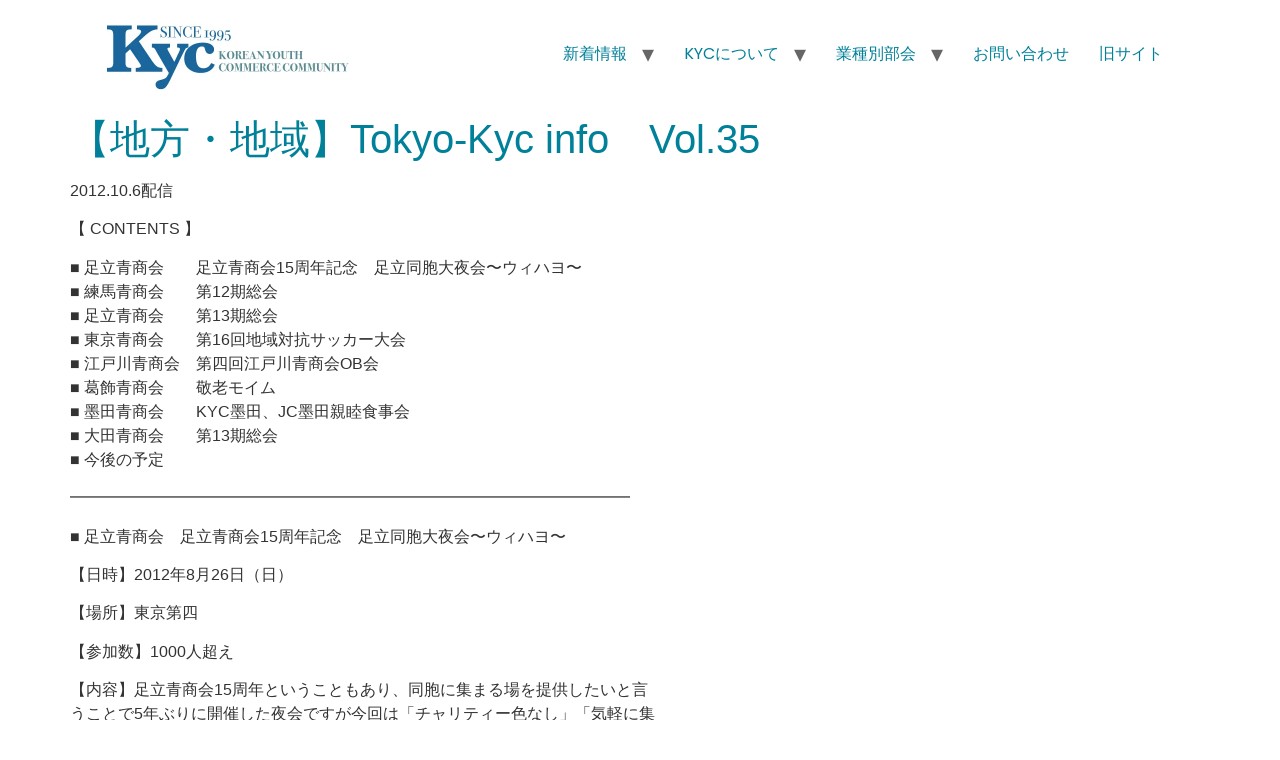

--- FILE ---
content_type: text/html; charset=UTF-8
request_url: https://kyc.gr.jp/tokyo-kyc_infovol35/
body_size: 17445
content:
<!doctype html>
<html dir="ltr" lang="ja" prefix="og: https://ogp.me/ns#">
<head>
	<meta charset="UTF-8">
	<meta name="viewport" content="width=device-width, initial-scale=1">
	<link rel="profile" href="https://gmpg.org/xfn/11">
	<title>【地方・地域】Tokyo-Kyc info Vol.35 - KYC 在日本朝鮮青年商工会</title>

		<!-- All in One SEO 4.4.7.1 - aioseo.com -->
		<meta name="description" content="2012.10.6配信 【 CONTENTS 】 ■ 足立青商会 足立青商会15周年記念 足立同胞大夜会〜ウ 在日本朝鮮青年商工会（青商会）は民族自主の理念のもと、青年商工人をはじめとする３０代の同胞青年のネットワークを広げ、民族教育･経済・生活をサポートする経済･大衆団体です。" />
		<meta name="robots" content="max-image-preview:large" />
		<link rel="canonical" href="https://kyc.gr.jp/tokyo-kyc_infovol35/" />
		<meta name="generator" content="All in One SEO (AIOSEO) 4.4.7.1" />

		<!-- Global site tag (gtag.js) - Google Analytics -->
<script async src="https://www.googletagmanager.com/gtag/js?id=UA-226123480-1"></script>
<script>
 window.dataLayer = window.dataLayer || [];
 function gtag(){dataLayer.push(arguments);}
 gtag('js', new Date());

 gtag('config', 'UA-226123480-1');
</script>
		<meta property="og:locale" content="ja_JP" />
		<meta property="og:site_name" content="KYC 在日本朝鮮青年商工会 - 在日本朝鮮青年商工会" />
		<meta property="og:type" content="article" />
		<meta property="og:title" content="【地方・地域】Tokyo-Kyc info Vol.35 - KYC 在日本朝鮮青年商工会" />
		<meta property="og:description" content="2012.10.6配信 【 CONTENTS 】 ■ 足立青商会 足立青商会15周年記念 足立同胞大夜会〜ウ 在日本朝鮮青年商工会（青商会）は民族自主の理念のもと、青年商工人をはじめとする３０代の同胞青年のネットワークを広げ、民族教育･経済・生活をサポートする経済･大衆団体です。" />
		<meta property="og:url" content="https://kyc.gr.jp/tokyo-kyc_infovol35/" />
		<meta property="og:image" content="https://i0.wp.com/kyc.gr.jp/wp-content/uploads/2025/04/logo05.jpg?fit=500%2C150&#038;ssl=1" />
		<meta property="og:image:secure_url" content="https://i0.wp.com/kyc.gr.jp/wp-content/uploads/2025/04/logo05.jpg?fit=500%2C150&#038;ssl=1" />
		<meta property="article:published_time" content="2012-10-10T01:19:37+00:00" />
		<meta property="article:modified_time" content="2022-02-19T10:10:16+00:00" />
		<meta name="twitter:card" content="summary" />
		<meta name="twitter:title" content="【地方・地域】Tokyo-Kyc info Vol.35 - KYC 在日本朝鮮青年商工会" />
		<meta name="twitter:description" content="2012.10.6配信 【 CONTENTS 】 ■ 足立青商会 足立青商会15周年記念 足立同胞大夜会〜ウ 在日本朝鮮青年商工会（青商会）は民族自主の理念のもと、青年商工人をはじめとする３０代の同胞青年のネットワークを広げ、民族教育･経済・生活をサポートする経済･大衆団体です。" />
		<meta name="twitter:image" content="https://i0.wp.com/kyc.gr.jp/wp-content/uploads/2025/04/logo05.jpg?fit=500%2C150&amp;ssl=1" />
		<script type="application/ld+json" class="aioseo-schema">
			{"@context":"https:\/\/schema.org","@graph":[{"@type":"BlogPosting","@id":"https:\/\/kyc.gr.jp\/tokyo-kyc_infovol35\/#blogposting","name":"\u3010\u5730\u65b9\u30fb\u5730\u57df\u3011Tokyo-Kyc info Vol.35 - KYC \u5728\u65e5\u672c\u671d\u9bae\u9752\u5e74\u5546\u5de5\u4f1a","headline":"\u3010\u5730\u65b9\u30fb\u5730\u57df\u3011Tokyo-Kyc info\u3000Vol.35","author":{"@id":"https:\/\/kyc.gr.jp\/author\/kanrikyc\/#author"},"publisher":{"@id":"https:\/\/kyc.gr.jp\/#organization"},"image":{"@type":"ImageObject","url":"https:\/\/i0.wp.com\/kyc.gr.jp\/wp-content\/uploads\/2022\/03\/cropped-logo-400-400.jpg?fit=512%2C512&ssl=1","@id":"https:\/\/kyc.gr.jp\/#articleImage","width":512,"height":512},"datePublished":"2012-10-10T01:19:37+09:00","dateModified":"2022-02-19T10:10:16+09:00","inLanguage":"ja","mainEntityOfPage":{"@id":"https:\/\/kyc.gr.jp\/tokyo-kyc_infovol35\/#webpage"},"isPartOf":{"@id":"https:\/\/kyc.gr.jp\/tokyo-kyc_infovol35\/#webpage"},"articleSection":"\u9752\u5546\u4f1a\u6d3b\u52d5"},{"@type":"BreadcrumbList","@id":"https:\/\/kyc.gr.jp\/tokyo-kyc_infovol35\/#breadcrumblist","itemListElement":[{"@type":"ListItem","@id":"https:\/\/kyc.gr.jp\/#listItem","position":1,"item":{"@type":"WebPage","@id":"https:\/\/kyc.gr.jp\/","name":"\u5bb6","description":"\u8c4a\u304b\u306a\u540c\u80de\u793e\u4f1a\u306e\u305f\u3081\u306b\uff01 \u5b50\u4f9b\u9054\u306e\u8f1d\u3051\u308b\u672a\u6765\u306e\u305f\u3081\u306b\uff01 \u5e83\u3052\u3088\u3046\uff01\u9752\u5546\u4f1a\u30cd\u30c3\u30c8\u30ef\u30fc\u30af about us \u9752\u5546\u4f1a \u5728\u65e5\u672c\u671d\u9bae\u9752\u5e74\u5546\u5de5\u4f1a\uff08\u9752\u5546\u4f1a\uff09\u306f\u6c11\u65cf\u81ea\u4e3b\u306e\u7406\u5ff5\u306e\u3082\u3068\u3001\u9752\u5e74\u5546\u5de5\u4eba\u3092\u306f\u3058\u3081\u3068\u3059\u308b\uff13\uff10\u4ee3\u306e\u540c\u80de\u9752\u5e74\u306e\u30cd\u30c3\u30c8\u30ef\u30fc\u30af\u3092\u5e83\u3052\u3001\u6c11\u65cf\u6559\u80b2\uff65\u7d4c\u6e08\u30fb\u751f\u6d3b\u3092\u30b5\u30dd\u30fc\u30c8\u3059\u308b\u7d4c\u6e08\uff65\u5927\u8846\u56e3\u4f53\u3067\u3059\u3002","url":"https:\/\/kyc.gr.jp\/"},"nextItem":"https:\/\/kyc.gr.jp\/tokyo-kyc_infovol35\/#listItem"},{"@type":"ListItem","@id":"https:\/\/kyc.gr.jp\/tokyo-kyc_infovol35\/#listItem","position":2,"item":{"@type":"WebPage","@id":"https:\/\/kyc.gr.jp\/tokyo-kyc_infovol35\/","name":"\u3010\u5730\u65b9\u30fb\u5730\u57df\u3011Tokyo-Kyc info\u3000Vol.35","description":"2012.10.6\u914d\u4fe1 \u3010 CONTENTS \u3011 \u25a0 \u8db3\u7acb\u9752\u5546\u4f1a \u8db3\u7acb\u9752\u5546\u4f1a15\u5468\u5e74\u8a18\u5ff5 \u8db3\u7acb\u540c\u80de\u5927\u591c\u4f1a\u301c\u30a6 \u5728\u65e5\u672c\u671d\u9bae\u9752\u5e74\u5546\u5de5\u4f1a\uff08\u9752\u5546\u4f1a\uff09\u306f\u6c11\u65cf\u81ea\u4e3b\u306e\u7406\u5ff5\u306e\u3082\u3068\u3001\u9752\u5e74\u5546\u5de5\u4eba\u3092\u306f\u3058\u3081\u3068\u3059\u308b\uff13\uff10\u4ee3\u306e\u540c\u80de\u9752\u5e74\u306e\u30cd\u30c3\u30c8\u30ef\u30fc\u30af\u3092\u5e83\u3052\u3001\u6c11\u65cf\u6559\u80b2\uff65\u7d4c\u6e08\u30fb\u751f\u6d3b\u3092\u30b5\u30dd\u30fc\u30c8\u3059\u308b\u7d4c\u6e08\uff65\u5927\u8846\u56e3\u4f53\u3067\u3059\u3002","url":"https:\/\/kyc.gr.jp\/tokyo-kyc_infovol35\/"},"previousItem":"https:\/\/kyc.gr.jp\/#listItem"}]},{"@type":"Organization","@id":"https:\/\/kyc.gr.jp\/#organization","name":"KYC \u5728\u65e5\u672c\u671d\u9bae\u9752\u5e74\u5546\u5de5\u4f1a \u30aa\u30d5\u30a3\u30b7\u30e3\u30eb\u30b5\u30a4\u30c8","url":"https:\/\/kyc.gr.jp\/","logo":{"@type":"ImageObject","url":"https:\/\/i0.wp.com\/kyc.gr.jp\/wp-content\/uploads\/2022\/03\/cropped-logo-400-400.jpg?fit=512%2C512&ssl=1","@id":"https:\/\/kyc.gr.jp\/tokyo-kyc_infovol35\/#organizationLogo","width":512,"height":512},"image":{"@id":"https:\/\/kyc.gr.jp\/#organizationLogo"}},{"@type":"Person","@id":"https:\/\/kyc.gr.jp\/author\/kanrikyc\/#author","url":"https:\/\/kyc.gr.jp\/author\/kanrikyc\/","name":"kanri@kyc","image":{"@type":"ImageObject","@id":"https:\/\/kyc.gr.jp\/tokyo-kyc_infovol35\/#authorImage","url":"https:\/\/kyc.gr.jp\/wp-content\/uploads\/2022\/03\/cropped-logo-400-400.jpg","width":96,"height":96,"caption":"kanri@kyc"}},{"@type":"WebPage","@id":"https:\/\/kyc.gr.jp\/tokyo-kyc_infovol35\/#webpage","url":"https:\/\/kyc.gr.jp\/tokyo-kyc_infovol35\/","name":"\u3010\u5730\u65b9\u30fb\u5730\u57df\u3011Tokyo-Kyc info Vol.35 - KYC \u5728\u65e5\u672c\u671d\u9bae\u9752\u5e74\u5546\u5de5\u4f1a","description":"2012.10.6\u914d\u4fe1 \u3010 CONTENTS \u3011 \u25a0 \u8db3\u7acb\u9752\u5546\u4f1a \u8db3\u7acb\u9752\u5546\u4f1a15\u5468\u5e74\u8a18\u5ff5 \u8db3\u7acb\u540c\u80de\u5927\u591c\u4f1a\u301c\u30a6 \u5728\u65e5\u672c\u671d\u9bae\u9752\u5e74\u5546\u5de5\u4f1a\uff08\u9752\u5546\u4f1a\uff09\u306f\u6c11\u65cf\u81ea\u4e3b\u306e\u7406\u5ff5\u306e\u3082\u3068\u3001\u9752\u5e74\u5546\u5de5\u4eba\u3092\u306f\u3058\u3081\u3068\u3059\u308b\uff13\uff10\u4ee3\u306e\u540c\u80de\u9752\u5e74\u306e\u30cd\u30c3\u30c8\u30ef\u30fc\u30af\u3092\u5e83\u3052\u3001\u6c11\u65cf\u6559\u80b2\uff65\u7d4c\u6e08\u30fb\u751f\u6d3b\u3092\u30b5\u30dd\u30fc\u30c8\u3059\u308b\u7d4c\u6e08\uff65\u5927\u8846\u56e3\u4f53\u3067\u3059\u3002","inLanguage":"ja","isPartOf":{"@id":"https:\/\/kyc.gr.jp\/#website"},"breadcrumb":{"@id":"https:\/\/kyc.gr.jp\/tokyo-kyc_infovol35\/#breadcrumblist"},"author":{"@id":"https:\/\/kyc.gr.jp\/author\/kanrikyc\/#author"},"creator":{"@id":"https:\/\/kyc.gr.jp\/author\/kanrikyc\/#author"},"datePublished":"2012-10-10T01:19:37+09:00","dateModified":"2022-02-19T10:10:16+09:00"},{"@type":"WebSite","@id":"https:\/\/kyc.gr.jp\/#website","url":"https:\/\/kyc.gr.jp\/","name":"KYC \u5728\u65e5\u672c\u671d\u9bae\u9752\u5e74\u5546\u5de5\u4f1a \u30aa\u30d5\u30a3\u30b7\u30e3\u30eb\u30b5\u30a4\u30c8","description":"\u5728\u65e5\u672c\u671d\u9bae\u9752\u5e74\u5546\u5de5\u4f1a","inLanguage":"ja","publisher":{"@id":"https:\/\/kyc.gr.jp\/#organization"}}]}
		</script>
		<!-- All in One SEO -->

<link rel='dns-prefetch' href='//webfonts.xserver.jp' />
<link rel='dns-prefetch' href='//stats.wp.com' />
<link rel='dns-prefetch' href='//i0.wp.com' />
<link rel='dns-prefetch' href='//c0.wp.com' />
<link rel="alternate" type="application/rss+xml" title="KYC 在日本朝鮮青年商工会 &raquo; フィード" href="https://kyc.gr.jp/feed/" />
<link rel="alternate" type="application/rss+xml" title="KYC 在日本朝鮮青年商工会 &raquo; コメントフィード" href="https://kyc.gr.jp/comments/feed/" />
<link rel="alternate" title="oEmbed (JSON)" type="application/json+oembed" href="https://kyc.gr.jp/wp-json/oembed/1.0/embed?url=https%3A%2F%2Fkyc.gr.jp%2Ftokyo-kyc_infovol35%2F" />
<link rel="alternate" title="oEmbed (XML)" type="text/xml+oembed" href="https://kyc.gr.jp/wp-json/oembed/1.0/embed?url=https%3A%2F%2Fkyc.gr.jp%2Ftokyo-kyc_infovol35%2F&#038;format=xml" />
<style id='wp-img-auto-sizes-contain-inline-css'>
img:is([sizes=auto i],[sizes^="auto," i]){contain-intrinsic-size:3000px 1500px}
/*# sourceURL=wp-img-auto-sizes-contain-inline-css */
</style>
<link rel='stylesheet' id='sbi_styles-css' href='https://kyc.gr.jp/wp-content/plugins/instagram-feed/css/sbi-styles.min.css?ver=6.5.1' media='all' />
<style id='wp-emoji-styles-inline-css'>

	img.wp-smiley, img.emoji {
		display: inline !important;
		border: none !important;
		box-shadow: none !important;
		height: 1em !important;
		width: 1em !important;
		margin: 0 0.07em !important;
		vertical-align: -0.1em !important;
		background: none !important;
		padding: 0 !important;
	}
/*# sourceURL=wp-emoji-styles-inline-css */
</style>
<link rel='stylesheet' id='wp-block-library-css' href='https://c0.wp.com/c/6.9/wp-includes/css/dist/block-library/style.min.css' media='all' />
<style id='wp-block-library-inline-css'>
.has-text-align-justify{text-align:justify;}

/*# sourceURL=wp-block-library-inline-css */
</style><style id='global-styles-inline-css'>
:root{--wp--preset--aspect-ratio--square: 1;--wp--preset--aspect-ratio--4-3: 4/3;--wp--preset--aspect-ratio--3-4: 3/4;--wp--preset--aspect-ratio--3-2: 3/2;--wp--preset--aspect-ratio--2-3: 2/3;--wp--preset--aspect-ratio--16-9: 16/9;--wp--preset--aspect-ratio--9-16: 9/16;--wp--preset--color--black: #000000;--wp--preset--color--cyan-bluish-gray: #abb8c3;--wp--preset--color--white: #ffffff;--wp--preset--color--pale-pink: #f78da7;--wp--preset--color--vivid-red: #cf2e2e;--wp--preset--color--luminous-vivid-orange: #ff6900;--wp--preset--color--luminous-vivid-amber: #fcb900;--wp--preset--color--light-green-cyan: #7bdcb5;--wp--preset--color--vivid-green-cyan: #00d084;--wp--preset--color--pale-cyan-blue: #8ed1fc;--wp--preset--color--vivid-cyan-blue: #0693e3;--wp--preset--color--vivid-purple: #9b51e0;--wp--preset--gradient--vivid-cyan-blue-to-vivid-purple: linear-gradient(135deg,rgb(6,147,227) 0%,rgb(155,81,224) 100%);--wp--preset--gradient--light-green-cyan-to-vivid-green-cyan: linear-gradient(135deg,rgb(122,220,180) 0%,rgb(0,208,130) 100%);--wp--preset--gradient--luminous-vivid-amber-to-luminous-vivid-orange: linear-gradient(135deg,rgb(252,185,0) 0%,rgb(255,105,0) 100%);--wp--preset--gradient--luminous-vivid-orange-to-vivid-red: linear-gradient(135deg,rgb(255,105,0) 0%,rgb(207,46,46) 100%);--wp--preset--gradient--very-light-gray-to-cyan-bluish-gray: linear-gradient(135deg,rgb(238,238,238) 0%,rgb(169,184,195) 100%);--wp--preset--gradient--cool-to-warm-spectrum: linear-gradient(135deg,rgb(74,234,220) 0%,rgb(151,120,209) 20%,rgb(207,42,186) 40%,rgb(238,44,130) 60%,rgb(251,105,98) 80%,rgb(254,248,76) 100%);--wp--preset--gradient--blush-light-purple: linear-gradient(135deg,rgb(255,206,236) 0%,rgb(152,150,240) 100%);--wp--preset--gradient--blush-bordeaux: linear-gradient(135deg,rgb(254,205,165) 0%,rgb(254,45,45) 50%,rgb(107,0,62) 100%);--wp--preset--gradient--luminous-dusk: linear-gradient(135deg,rgb(255,203,112) 0%,rgb(199,81,192) 50%,rgb(65,88,208) 100%);--wp--preset--gradient--pale-ocean: linear-gradient(135deg,rgb(255,245,203) 0%,rgb(182,227,212) 50%,rgb(51,167,181) 100%);--wp--preset--gradient--electric-grass: linear-gradient(135deg,rgb(202,248,128) 0%,rgb(113,206,126) 100%);--wp--preset--gradient--midnight: linear-gradient(135deg,rgb(2,3,129) 0%,rgb(40,116,252) 100%);--wp--preset--font-size--small: 13px;--wp--preset--font-size--medium: 20px;--wp--preset--font-size--large: 36px;--wp--preset--font-size--x-large: 42px;--wp--preset--spacing--20: 0.44rem;--wp--preset--spacing--30: 0.67rem;--wp--preset--spacing--40: 1rem;--wp--preset--spacing--50: 1.5rem;--wp--preset--spacing--60: 2.25rem;--wp--preset--spacing--70: 3.38rem;--wp--preset--spacing--80: 5.06rem;--wp--preset--shadow--natural: 6px 6px 9px rgba(0, 0, 0, 0.2);--wp--preset--shadow--deep: 12px 12px 50px rgba(0, 0, 0, 0.4);--wp--preset--shadow--sharp: 6px 6px 0px rgba(0, 0, 0, 0.2);--wp--preset--shadow--outlined: 6px 6px 0px -3px rgb(255, 255, 255), 6px 6px rgb(0, 0, 0);--wp--preset--shadow--crisp: 6px 6px 0px rgb(0, 0, 0);}:root { --wp--style--global--content-size: 800px;--wp--style--global--wide-size: 1200px; }:where(body) { margin: 0; }.wp-site-blocks > .alignleft { float: left; margin-right: 2em; }.wp-site-blocks > .alignright { float: right; margin-left: 2em; }.wp-site-blocks > .aligncenter { justify-content: center; margin-left: auto; margin-right: auto; }:where(.wp-site-blocks) > * { margin-block-start: 24px; margin-block-end: 0; }:where(.wp-site-blocks) > :first-child { margin-block-start: 0; }:where(.wp-site-blocks) > :last-child { margin-block-end: 0; }:root { --wp--style--block-gap: 24px; }:root :where(.is-layout-flow) > :first-child{margin-block-start: 0;}:root :where(.is-layout-flow) > :last-child{margin-block-end: 0;}:root :where(.is-layout-flow) > *{margin-block-start: 24px;margin-block-end: 0;}:root :where(.is-layout-constrained) > :first-child{margin-block-start: 0;}:root :where(.is-layout-constrained) > :last-child{margin-block-end: 0;}:root :where(.is-layout-constrained) > *{margin-block-start: 24px;margin-block-end: 0;}:root :where(.is-layout-flex){gap: 24px;}:root :where(.is-layout-grid){gap: 24px;}.is-layout-flow > .alignleft{float: left;margin-inline-start: 0;margin-inline-end: 2em;}.is-layout-flow > .alignright{float: right;margin-inline-start: 2em;margin-inline-end: 0;}.is-layout-flow > .aligncenter{margin-left: auto !important;margin-right: auto !important;}.is-layout-constrained > .alignleft{float: left;margin-inline-start: 0;margin-inline-end: 2em;}.is-layout-constrained > .alignright{float: right;margin-inline-start: 2em;margin-inline-end: 0;}.is-layout-constrained > .aligncenter{margin-left: auto !important;margin-right: auto !important;}.is-layout-constrained > :where(:not(.alignleft):not(.alignright):not(.alignfull)){max-width: var(--wp--style--global--content-size);margin-left: auto !important;margin-right: auto !important;}.is-layout-constrained > .alignwide{max-width: var(--wp--style--global--wide-size);}body .is-layout-flex{display: flex;}.is-layout-flex{flex-wrap: wrap;align-items: center;}.is-layout-flex > :is(*, div){margin: 0;}body .is-layout-grid{display: grid;}.is-layout-grid > :is(*, div){margin: 0;}body{padding-top: 0px;padding-right: 0px;padding-bottom: 0px;padding-left: 0px;}a:where(:not(.wp-element-button)){text-decoration: underline;}:root :where(.wp-element-button, .wp-block-button__link){background-color: #32373c;border-width: 0;color: #fff;font-family: inherit;font-size: inherit;font-style: inherit;font-weight: inherit;letter-spacing: inherit;line-height: inherit;padding-top: calc(0.667em + 2px);padding-right: calc(1.333em + 2px);padding-bottom: calc(0.667em + 2px);padding-left: calc(1.333em + 2px);text-decoration: none;text-transform: inherit;}.has-black-color{color: var(--wp--preset--color--black) !important;}.has-cyan-bluish-gray-color{color: var(--wp--preset--color--cyan-bluish-gray) !important;}.has-white-color{color: var(--wp--preset--color--white) !important;}.has-pale-pink-color{color: var(--wp--preset--color--pale-pink) !important;}.has-vivid-red-color{color: var(--wp--preset--color--vivid-red) !important;}.has-luminous-vivid-orange-color{color: var(--wp--preset--color--luminous-vivid-orange) !important;}.has-luminous-vivid-amber-color{color: var(--wp--preset--color--luminous-vivid-amber) !important;}.has-light-green-cyan-color{color: var(--wp--preset--color--light-green-cyan) !important;}.has-vivid-green-cyan-color{color: var(--wp--preset--color--vivid-green-cyan) !important;}.has-pale-cyan-blue-color{color: var(--wp--preset--color--pale-cyan-blue) !important;}.has-vivid-cyan-blue-color{color: var(--wp--preset--color--vivid-cyan-blue) !important;}.has-vivid-purple-color{color: var(--wp--preset--color--vivid-purple) !important;}.has-black-background-color{background-color: var(--wp--preset--color--black) !important;}.has-cyan-bluish-gray-background-color{background-color: var(--wp--preset--color--cyan-bluish-gray) !important;}.has-white-background-color{background-color: var(--wp--preset--color--white) !important;}.has-pale-pink-background-color{background-color: var(--wp--preset--color--pale-pink) !important;}.has-vivid-red-background-color{background-color: var(--wp--preset--color--vivid-red) !important;}.has-luminous-vivid-orange-background-color{background-color: var(--wp--preset--color--luminous-vivid-orange) !important;}.has-luminous-vivid-amber-background-color{background-color: var(--wp--preset--color--luminous-vivid-amber) !important;}.has-light-green-cyan-background-color{background-color: var(--wp--preset--color--light-green-cyan) !important;}.has-vivid-green-cyan-background-color{background-color: var(--wp--preset--color--vivid-green-cyan) !important;}.has-pale-cyan-blue-background-color{background-color: var(--wp--preset--color--pale-cyan-blue) !important;}.has-vivid-cyan-blue-background-color{background-color: var(--wp--preset--color--vivid-cyan-blue) !important;}.has-vivid-purple-background-color{background-color: var(--wp--preset--color--vivid-purple) !important;}.has-black-border-color{border-color: var(--wp--preset--color--black) !important;}.has-cyan-bluish-gray-border-color{border-color: var(--wp--preset--color--cyan-bluish-gray) !important;}.has-white-border-color{border-color: var(--wp--preset--color--white) !important;}.has-pale-pink-border-color{border-color: var(--wp--preset--color--pale-pink) !important;}.has-vivid-red-border-color{border-color: var(--wp--preset--color--vivid-red) !important;}.has-luminous-vivid-orange-border-color{border-color: var(--wp--preset--color--luminous-vivid-orange) !important;}.has-luminous-vivid-amber-border-color{border-color: var(--wp--preset--color--luminous-vivid-amber) !important;}.has-light-green-cyan-border-color{border-color: var(--wp--preset--color--light-green-cyan) !important;}.has-vivid-green-cyan-border-color{border-color: var(--wp--preset--color--vivid-green-cyan) !important;}.has-pale-cyan-blue-border-color{border-color: var(--wp--preset--color--pale-cyan-blue) !important;}.has-vivid-cyan-blue-border-color{border-color: var(--wp--preset--color--vivid-cyan-blue) !important;}.has-vivid-purple-border-color{border-color: var(--wp--preset--color--vivid-purple) !important;}.has-vivid-cyan-blue-to-vivid-purple-gradient-background{background: var(--wp--preset--gradient--vivid-cyan-blue-to-vivid-purple) !important;}.has-light-green-cyan-to-vivid-green-cyan-gradient-background{background: var(--wp--preset--gradient--light-green-cyan-to-vivid-green-cyan) !important;}.has-luminous-vivid-amber-to-luminous-vivid-orange-gradient-background{background: var(--wp--preset--gradient--luminous-vivid-amber-to-luminous-vivid-orange) !important;}.has-luminous-vivid-orange-to-vivid-red-gradient-background{background: var(--wp--preset--gradient--luminous-vivid-orange-to-vivid-red) !important;}.has-very-light-gray-to-cyan-bluish-gray-gradient-background{background: var(--wp--preset--gradient--very-light-gray-to-cyan-bluish-gray) !important;}.has-cool-to-warm-spectrum-gradient-background{background: var(--wp--preset--gradient--cool-to-warm-spectrum) !important;}.has-blush-light-purple-gradient-background{background: var(--wp--preset--gradient--blush-light-purple) !important;}.has-blush-bordeaux-gradient-background{background: var(--wp--preset--gradient--blush-bordeaux) !important;}.has-luminous-dusk-gradient-background{background: var(--wp--preset--gradient--luminous-dusk) !important;}.has-pale-ocean-gradient-background{background: var(--wp--preset--gradient--pale-ocean) !important;}.has-electric-grass-gradient-background{background: var(--wp--preset--gradient--electric-grass) !important;}.has-midnight-gradient-background{background: var(--wp--preset--gradient--midnight) !important;}.has-small-font-size{font-size: var(--wp--preset--font-size--small) !important;}.has-medium-font-size{font-size: var(--wp--preset--font-size--medium) !important;}.has-large-font-size{font-size: var(--wp--preset--font-size--large) !important;}.has-x-large-font-size{font-size: var(--wp--preset--font-size--x-large) !important;}
/*# sourceURL=global-styles-inline-css */
</style>

<link rel='stylesheet' id='contact-form-7-css' href='https://kyc.gr.jp/wp-content/plugins/contact-form-7/includes/css/styles.css?ver=5.8.1' media='all' />
<style id='contact-form-7-inline-css'>
.wpcf7 .wpcf7-recaptcha iframe {margin-bottom: 0;}.wpcf7 .wpcf7-recaptcha[data-align="center"] > div {margin: 0 auto;}.wpcf7 .wpcf7-recaptcha[data-align="right"] > div {margin: 0 0 0 auto;}
/*# sourceURL=contact-form-7-inline-css */
</style>
<link rel='stylesheet' id='wc-shortcodes-style-css' href='https://kyc.gr.jp/wp-content/plugins/wc-shortcodes/public/assets/css/style.css?ver=3.46' media='all' />
<link rel='stylesheet' id='hello-elementor-css' href='https://kyc.gr.jp/wp-content/themes/hello-elementor/style.min.css?ver=3.3.0' media='all' />
<link rel='stylesheet' id='hello-elementor-theme-style-css' href='https://kyc.gr.jp/wp-content/themes/hello-elementor/theme.min.css?ver=3.3.0' media='all' />
<link rel='stylesheet' id='hello-elementor-header-footer-css' href='https://kyc.gr.jp/wp-content/themes/hello-elementor/header-footer.min.css?ver=3.3.0' media='all' />
<link rel='stylesheet' id='elementor-frontend-css' href='https://kyc.gr.jp/wp-content/plugins/elementor/assets/css/frontend-lite.min.css?ver=3.23.4' media='all' />
<link rel='stylesheet' id='elementor-post-10885-css' href='https://kyc.gr.jp/wp-content/uploads/elementor/css/post-10885.css?ver=1768520934' media='all' />
<link rel='stylesheet' id='fancybox-css' href='https://kyc.gr.jp/wp-content/plugins/easy-fancybox/fancybox/1.5.4/jquery.fancybox.min.css?ver=6.9' media='screen' />
<link rel='stylesheet' id='tablepress-default-css' href='https://kyc.gr.jp/wp-content/plugins/tablepress/css/build/default.css?ver=2.4.2' media='all' />
<link rel='stylesheet' id='wordpresscanvas-font-awesome-css' href='https://kyc.gr.jp/wp-content/plugins/wc-shortcodes/public/assets/css/font-awesome.min.css?ver=4.7.0' media='all' />
<link rel='stylesheet' id='google-fonts-1-css' href='https://fonts.googleapis.com/css?family=Poppins%3A100%2C100italic%2C200%2C200italic%2C300%2C300italic%2C400%2C400italic%2C500%2C500italic%2C600%2C600italic%2C700%2C700italic%2C800%2C800italic%2C900%2C900italic&#038;display=swap&#038;ver=6.9' media='all' />
<link rel='stylesheet' id='jetpack_css-css' href='https://c0.wp.com/p/jetpack/12.6.3/css/jetpack.css' media='all' />
<link rel="preconnect" href="https://fonts.gstatic.com/" crossorigin><script src="https://c0.wp.com/c/6.9/wp-includes/js/jquery/jquery.min.js" id="jquery-core-js"></script>
<script src="https://c0.wp.com/c/6.9/wp-includes/js/jquery/jquery-migrate.min.js" id="jquery-migrate-js"></script>
<script src="//webfonts.xserver.jp/js/xserverv3.js?fadein=0&amp;ver=2.0.4" id="typesquare_std-js"></script>
<link rel="https://api.w.org/" href="https://kyc.gr.jp/wp-json/" /><link rel="alternate" title="JSON" type="application/json" href="https://kyc.gr.jp/wp-json/wp/v2/posts/540" /><link rel="EditURI" type="application/rsd+xml" title="RSD" href="https://kyc.gr.jp/xmlrpc.php?rsd" />
<meta name="generator" content="WordPress 6.9" />
<link rel='shortlink' href='https://kyc.gr.jp/?p=540' />
<script>readMoreArgs = []</script><script type="text/javascript">
				EXPM_VERSION=3.394;EXPM_AJAX_URL='https://kyc.gr.jp/wp-admin/admin-ajax.php';
			function yrmAddEvent(element, eventName, fn) {
				if (element.addEventListener)
					element.addEventListener(eventName, fn, false);
				else if (element.attachEvent)
					element.attachEvent('on' + eventName, fn);
			}
			</script>	<style>img#wpstats{display:none}</style>
		<meta name="generator" content="Elementor 3.23.4; features: e_optimized_css_loading, e_font_icon_svg, additional_custom_breakpoints, e_optimized_control_loading, e_lazyload, e_element_cache; settings: css_print_method-external, google_font-enabled, font_display-swap">
			<style>
				.e-con.e-parent:nth-of-type(n+4):not(.e-lazyloaded):not(.e-no-lazyload),
				.e-con.e-parent:nth-of-type(n+4):not(.e-lazyloaded):not(.e-no-lazyload) * {
					background-image: none !important;
				}
				@media screen and (max-height: 1024px) {
					.e-con.e-parent:nth-of-type(n+3):not(.e-lazyloaded):not(.e-no-lazyload),
					.e-con.e-parent:nth-of-type(n+3):not(.e-lazyloaded):not(.e-no-lazyload) * {
						background-image: none !important;
					}
				}
				@media screen and (max-height: 640px) {
					.e-con.e-parent:nth-of-type(n+2):not(.e-lazyloaded):not(.e-no-lazyload),
					.e-con.e-parent:nth-of-type(n+2):not(.e-lazyloaded):not(.e-no-lazyload) * {
						background-image: none !important;
					}
				}
			</style>
			<style type="text/css">.broken_link, a.broken_link {
	text-decoration: line-through;
}</style><link rel="icon" href="https://i0.wp.com/kyc.gr.jp/wp-content/uploads/2022/03/cropped-logo-400-400.jpg?fit=32%2C32&#038;ssl=1" sizes="32x32" />
<link rel="icon" href="https://i0.wp.com/kyc.gr.jp/wp-content/uploads/2022/03/cropped-logo-400-400.jpg?fit=192%2C192&#038;ssl=1" sizes="192x192" />
<link rel="apple-touch-icon" href="https://i0.wp.com/kyc.gr.jp/wp-content/uploads/2022/03/cropped-logo-400-400.jpg?fit=180%2C180&#038;ssl=1" />
<meta name="msapplication-TileImage" content="https://i0.wp.com/kyc.gr.jp/wp-content/uploads/2022/03/cropped-logo-400-400.jpg?fit=270%2C270&#038;ssl=1" />
</head>
<body class="wp-singular post-template-default single single-post postid-540 single-format-standard wp-custom-logo wp-embed-responsive wp-theme-hello-elementor wc-shortcodes-font-awesome-enabled theme-default elementor-default elementor-kit-10885">


<a class="skip-link screen-reader-text" href="#content">コンテンツにスキップ</a>

<header id="site-header" class="site-header dynamic-header header-full-width menu-dropdown-mobile">
	<div class="header-inner">
		<div class="site-branding show-logo">
							<div class="site-logo show">
					<a href="https://kyc.gr.jp/" class="custom-logo-link" rel="home"><img fetchpriority="high" width="500" height="150" src="https://i0.wp.com/kyc.gr.jp/wp-content/uploads/2025/04/logo05.jpg?fit=500%2C150&amp;ssl=1" class="custom-logo" alt="KYC 在日本朝鮮青年商工会" decoding="async" srcset="https://i0.wp.com/kyc.gr.jp/wp-content/uploads/2025/04/logo05.jpg?w=500&amp;ssl=1 500w, https://i0.wp.com/kyc.gr.jp/wp-content/uploads/2025/04/logo05.jpg?resize=300%2C90&amp;ssl=1 300w" sizes="(max-width: 500px) 100vw, 500px" /></a>				</div>
					</div>

					<nav class="site-navigation show" aria-label="メインメニュー">
				<ul id="menu-g-menu" class="menu"><li id="menu-item-3161" class="menu-item menu-item-type-custom menu-item-object-custom menu-item-has-children menu-item-3161"><a href="#">新着情報</a>
<ul class="sub-menu">
	<li id="menu-item-3162" class="menu-item menu-item-type-custom menu-item-object-custom menu-item-3162"><a href="https://kyc.gr.jp/info/">お知らせ</a></li>
	<li id="menu-item-3165" class="menu-item menu-item-type-custom menu-item-object-custom menu-item-3165"><a href="https://kyc.gr.jp/news/">KYC NEWS</a></li>
	<li id="menu-item-3163" class="menu-item menu-item-type-custom menu-item-object-custom menu-item-3163"><a href="https://kyc.gr.jp/report/">活動報告</a></li>
</ul>
</li>
<li id="menu-item-3153" class="menu-item menu-item-type-post_type menu-item-object-page menu-item-has-children menu-item-3153"><a href="https://kyc.gr.jp/about/">KYCについて</a>
<ul class="sub-menu">
	<li id="menu-item-3154" class="menu-item menu-item-type-post_type menu-item-object-page menu-item-3154"><a href="https://kyc.gr.jp/about/kyc-agreement/">青商会 規約</a></li>
	<li id="menu-item-3155" class="menu-item menu-item-type-post_type menu-item-object-page menu-item-3155"><a href="https://kyc.gr.jp/about/kyc-history/">青商会 年表</a></li>
</ul>
</li>
<li id="menu-item-3157" class="menu-item menu-item-type-post_type menu-item-object-page menu-item-has-children menu-item-3157"><a href="https://kyc.gr.jp/bukai/">業種別部会</a>
<ul class="sub-menu">
	<li id="menu-item-3158" class="menu-item menu-item-type-post_type menu-item-object-page menu-item-3158"><a href="https://kyc.gr.jp/bukai/cpm/">CPM</a></li>
	<li id="menu-item-3159" class="menu-item menu-item-type-post_type menu-item-object-page menu-item-3159"><a href="https://kyc.gr.jp/bukai/yakiniku-juku/">焼肉塾</a></li>
</ul>
</li>
<li id="menu-item-3170" class="menu-item menu-item-type-post_type menu-item-object-page menu-item-3170"><a href="https://kyc.gr.jp/contact02/">お問い合わせ</a></li>
<li id="menu-item-11207" class="menu-item menu-item-type-post_type menu-item-object-page menu-item-11207"><a href="https://kyc.gr.jp/old/">旧サイト</a></li>
</ul>			</nav>
							<div class="site-navigation-toggle-holder show">
				<button type="button" class="site-navigation-toggle" aria-label="Menu">
					<span class="site-navigation-toggle-icon" aria-hidden="true"></span>
				</button>
			</div>
			<nav class="site-navigation-dropdown show" aria-label="モバイルメニュー" aria-hidden="true" inert>
				<ul id="menu-g-menu-1" class="menu"><li class="menu-item menu-item-type-custom menu-item-object-custom menu-item-has-children menu-item-3161"><a href="#">新着情報</a>
<ul class="sub-menu">
	<li class="menu-item menu-item-type-custom menu-item-object-custom menu-item-3162"><a href="https://kyc.gr.jp/info/">お知らせ</a></li>
	<li class="menu-item menu-item-type-custom menu-item-object-custom menu-item-3165"><a href="https://kyc.gr.jp/news/">KYC NEWS</a></li>
	<li class="menu-item menu-item-type-custom menu-item-object-custom menu-item-3163"><a href="https://kyc.gr.jp/report/">活動報告</a></li>
</ul>
</li>
<li class="menu-item menu-item-type-post_type menu-item-object-page menu-item-has-children menu-item-3153"><a href="https://kyc.gr.jp/about/">KYCについて</a>
<ul class="sub-menu">
	<li class="menu-item menu-item-type-post_type menu-item-object-page menu-item-3154"><a href="https://kyc.gr.jp/about/kyc-agreement/">青商会 規約</a></li>
	<li class="menu-item menu-item-type-post_type menu-item-object-page menu-item-3155"><a href="https://kyc.gr.jp/about/kyc-history/">青商会 年表</a></li>
</ul>
</li>
<li class="menu-item menu-item-type-post_type menu-item-object-page menu-item-has-children menu-item-3157"><a href="https://kyc.gr.jp/bukai/">業種別部会</a>
<ul class="sub-menu">
	<li class="menu-item menu-item-type-post_type menu-item-object-page menu-item-3158"><a href="https://kyc.gr.jp/bukai/cpm/">CPM</a></li>
	<li class="menu-item menu-item-type-post_type menu-item-object-page menu-item-3159"><a href="https://kyc.gr.jp/bukai/yakiniku-juku/">焼肉塾</a></li>
</ul>
</li>
<li class="menu-item menu-item-type-post_type menu-item-object-page menu-item-3170"><a href="https://kyc.gr.jp/contact02/">お問い合わせ</a></li>
<li class="menu-item menu-item-type-post_type menu-item-object-page menu-item-11207"><a href="https://kyc.gr.jp/old/">旧サイト</a></li>
</ul>			</nav>
			</div>
</header>

<main id="content" class="site-main post-540 post type-post status-publish format-standard hentry category-blog">

			<div class="page-header">
			<h1 class="entry-title">【地方・地域】Tokyo-Kyc info　Vol.35</h1>		</div>
	
	<div class="page-content">
		<p>2012.10.6配信</p>
<p>【 CONTENTS 】</p>
<p>■ 足立青商会　　足立青商会15周年記念　足立同胞大夜会〜ウィハヨ〜<br />■ 練馬青商会　　第12期総会<br />■ 足立青商会　　第13期総会<br />■ 東京青商会　　第16回地域対抗サッカー大会<br />■ 江戸川青商会　第四回江戸川青商会OB会<br />■ 葛飾青商会　　敬老モイム<br />■ 墨田青商会　　KYC墨田、JC墨田親睦食事会<br />■ 大田青商会　　第13期総会<br />■ 今後の予定</p>
<p>━━━━━━━━━━━━━━━━━━━━━━━━━━━━━━<wbr>━━━━━</p>
<p>■ 足立青商会　足立青商会15周年記念　足立同胞大夜会〜ウィハヨ〜</p>
<p>【日時】2012年8月26日（日）</p>
<p>【場所】東京第四</p>
<p>【参加数】1000人超え</p>
<p>【内容】足立青商会15周年ということもあり、<wbr>同胞に集まる場を提供したいと言<br />うことで5年ぶりに開催した夜会ですが今回は「<wbr>チャリティー色なし」「気軽に集<br />まれる」をコンセプトに総連、分会、女盟、青商会、朝青、<wbr>アボジ会、オモニ会<br />協力のもと実行委員会を立ち上げ準備しました。</p>
<p>学校のクーラー設置、大震災の義援金集めなど、<wbr>同胞に対して負担の多かった時期<br />が続いたのもあり提灯などの協賛もなくしました。</p>
<p>そういったなかで開催に至りましたが売店も20店舗以上出せオー<wbr>ル完売、舞台でも<br />学生舞踊、歌舞団公演、アエ公演、歴代青商会会長挨拶、<wbr>大抽選会等数々の催しも<br />ので大盛り上がりでした。</p>
<p>【感想】率直に足立のポテンシャルはすごいと思いました。<br />1000人を集める地域は全国的にみても少ないと思います。<wbr>今後はこういった行事を恒<br />久的に行えるよう環境を作っていかなくてはならないと思いました<wbr>。</p>
<p>また余談ですが一世同胞がかなり減ったなと思いました。</p>
<p>今後は若い世代をもっと呼んでいきたいです。</p>
<p>◆報告者<br />幹事</p>
<p>━━━━━━━━━━━━━━━━━━━━━━━━━━━━━━<wbr>━━━━━</p>
<p>■ 練馬青商会　第12期総会</p>
<p>【日時】2012年9月1日（土）</p>
<p>【場所】地元　某有名中華料理店</p>
<p>【参加数】30人ほど</p>
<p>【内容】<wbr>去る９月１日に地元の中華料理店にて練馬青商会の総会が行なわれ<wbr>ました。<br />総会には総勢３０名ほどの方達に参加していただき、<wbr>和やかな雰囲気のなかで行なわ<br />れました。</p>
<p>今回練馬の会長が新会長に代わり、<wbr>役員も全て３０台中盤か<br />ら前半の若い世代が中心になりました。</p>
<p>新しい役員達でこれからも地域のためにがんばっていこうと思って<wbr>いますので、皆様<br />よろしくお願いします。</p>
<p>ちなみに二次会は練馬の超高級クラブ？にて行なわれ、<wbr>こちらも楽しい宴になりました。</p>
<p>◆報告者<br />会長　</p>
<p>━━━━━━━━━━━━━━━━━━━━━━━━━━━━━━<wbr>━━━━━</p>
<p>■ 足立青商会　第１３期総会</p>
<p>【日時】2012年9月2日（日）15時～</p>
<p>【場所】焼肉　光林</p>
<p>【参加数】27人</p>
<p>【参加費】5,000円</p>
<p>【内容】<wbr>第13次足立青商会総会が関原の名店、<wbr>焼肉光林で開かれました。</p>
<p>総会には、総連、女盟、商工会、ハナの方々や東京青商会、<wbr>各地域青商会の方々も<br />参加して頂きました。</p>
<p>総会では、総連足立支部委員長、<wbr>東京青商会会長のご挨拶を頂いた後、足立青商会会長が<br />第12期事業報告を行いました。</p>
<p>その後財政報告が行われ、いよいよ新役員の発表です。<br />新会長が選ばれ、その後副会長、<wbr>幹事長が発表されました。</p>
<p>総会の後は、そのまま焼肉光林で焼肉を堪能した後、<wbr>2次会はスナックで夜中まで呑<br />みました。</p>
<p>ここで、一旦お開きになったのですが若い連中はその後、<wbr>焼肉百済に行<br />きました。<br />さらにそこから24時間年中無休営業のタカノで朝まで呑んだ人た<wbr>ちがいるそうです。</p>
<p>【感想】今回、選ばれた<wbr>会長は第一出身です。<br />足立で初めて第四以外の方が会長になりました。</p>
<p>これは、足立では異例ですが、<wbr>逆に足立以外の方が会長になる事で足立青商会に新し<br />い風が吹くと思います。</p>
<p>今後の足立青商会にご期待下さい！</p>
<p>◆報告者<br />副幹事長</p>
<p>━━━━━━━━━━━━━━━━━━━━━━━━━━━━━━<wbr>━━━━━</p>
<p>■ 東京青商会　　第16回地域対抗サッカー大会</p>
<p>【日時】2012年9月9日（日）<br />・ 試　合：8時30分～<br />・ 食事会：13時30分～</p>
<p>【場所】東京朝鮮中高級学校運動場、体育館前</p>
<p>【目的】17地域青商会活性化のキッカケ、地域間交流、<wbr>招待チーム交流</p>
<p>【参加チーム】<br />東京地域青商会17地域から14チーム<br />北関東青商会チーム<br />招待チーム（東京ＪＣ・ＦＣ）</p>
<p>【参加者】会員、ＯＢ、家族380名</p>
<p>【成績】<br />優勝：荒川青商会<br />準優勝：文千青商会<br />3位：新宿中杉青商会、葛飾墨田江戸川Ａ<br />ＰＫトーナメント優勝：足立青商会</p>
<p>【感想】<wbr>東京青商会16期の初行事として17地域の活性化を促し運動に勢<wbr>いをつける<br />同大会でしたが、<wbr>当日は天候も良く予想を上回る白熱した試合が繰り広げられました<wbr>。</p>
<p>優勝を狙い年間を通して練習をしてきたチームもあれば参加するこ<wbr>とに意義がある！<br />と言うチームもありますが全16チームは各々団結して試合に挑む<wbr>事によってそれぞれ<br />連帯感を高めていったと思います。</p>
<p>また普段接することのない地域青商会同士の交流も活発に行い役員<wbr>間、同級生間で刺<br />激を受けながら楽しい一日を過ごすことが出来ました。</p>
<p>実行委員長の東京青商会会長は「<wbr>今大会をキッカケに17地域青商会がより一層<br />盛り上がって団結し、<wbr>東京青商会16期運動に拍車をかけて行きたい。</p>
<p>みんなの力で同胞社会を明るくして子供たちの未来のために手を取<wbr>り合って頑張って<br />行きましょう！」と力強く挨拶しました。</p>
<p>◆報告者<br />東京青商会幹事長</p>
<p>━━━━━━━━━━━━━━━━━━━━━━━━━━━━━━<wbr>━━━━━</p>
<p>■ 江戸川青商会　第四回江戸川青商会OB会</p>
<p>【日時】2012年9月14日（金）</p>
<p>【場所】高級割烹料理店　居酒屋かむら</p>
<p>【参加数】合計：22名<br />・青商会OB：11人　・青商会：11人</p>
<p>【内容】江戸川青商会OB会が開かれました。<br />毎年第５学校チャリティーコンペと２月の江戸川福祉チャリティー<wbr>コンペ前に必ず開<br />いていただき、<wbr>現役幹事たちへ協力をくださる大変ありがたい会です。</p>
<p>会の音頭は必ず直<br />
前会長が取り計らうのが使命でして･･･</p>
<p>今回は我が直前会長に仕切って頂きました。</p>
<p>いつもですとＯＢ会には現役の執行部のみが参加するのが慣わしで<wbr>したが、今回は、<br />現役幹事にも歴代の先輩たちの意思と各世代の相互理解の為に現役<wbr>幹事全員を参加さ<br />せました。</p>
<p>この思惑も功を奏し、<wbr>皆が楽しくお互いの立場を理解しあい今後の若い世代に継続OB<br />会が力を発揮して行こうと心温まるお言葉を頂きました。</p>
<p>これから現役世代も江戸川青商会の伝統を守り続けることを『<wbr>新たに決意させられた』<br />のも言うまでもありません。</p>
<p>いつも一万円を握り締め、半分は宴会費、<wbr>残り半分は江戸川青商会へ黙って寄贈してい<br />ただく先輩たちの心意気に改めてかっこよさを感じた一日でした！<wbr>！</p>
<p>江戸川青商会、チェーゴイムニダ！！</p>
<p>◆報告者<br />会長</p>
<p>━━━━━━━━━━━━━━━━━━━━━━━━━━━━━━<wbr>━━━━━</p>
<p>■ 葛飾青商会　敬老モイム</p>
<p>【日時】2012年9月16日（日）</p>
<p>【場所】葛飾支部</p>
<p>【参加数】合計：78名<br />・青商会：14人　・OB：3人　・朝青：11人<br />・支部：11人（女盟、商工会含む）　・サランマダム：39名</p>
<p>【内容】毎年恒例の敬老焼肉モイムを青商会、朝青、<wbr>女盟主催で葛飾支部にて開催。</p>
<p>葛飾オルシンの会「サランマダン」を招待し、<wbr>焼肉モイムを行いました。</p>
<p>準備中にスコールのような雨に遭いましたが、<wbr>会の開始とともに雨雲もなくなり、晴<br />れた天気のもと行われました。</p>
<p>去年同様、多くのオルシン達が支部まで足を運んでくださり、<wbr>健康体操等を行い、そ<br />の後屋外にて焼肉モイムを盛大に行いました。</p>
<p>焼肉の煙と匂いは風に乗り、<wbr>数キロ先からもわかるような勢いでした。</p>
<p>今年は、青商会、朝青のトンム達が、<wbr>各七輪で肉を焼くサービスまでし、ご飯やスー<br />プ、ビールのオーダーまで受け、<wbr>さながらホストのような働きぶりでした。</p>
<p>食事中の余興として、青商会 朝青トンム達が合同で歌を披露し、その後、今年の干支<br />にちなんで、ウサギ年の朝青トンムたちが3重唱を披露しました。</p>
<p>葛飾オルシン達は今年も変わらず、とても元気で、<wbr>去年の経験から、多めに準備した<br />肉が、やはり足りなくなる勢いでした。</p>
<p>最後にまた来年も変わらず、<wbr>元気に敬老モイムに参加していただきたいと伝え、焼肉<br />モイムは終了しました。</p>
<p>その後オルシン達は支部にてカラオケ等を行い、<wbr>笑顔で帰られました。</p>
<p>青商会と朝青はオルシン達の食事の後に、<wbr>ビールと焼肉を食べながら、これからの葛飾<br />を盛り上げていくための意見交換を熱く交わしました。</p>
<p>【感想】葛飾青商会の毎年恒例のイベントとして、<wbr>3年目になりました。<br />地域のためのイベントとして、<wbr>世代間の交流をより深める事を第一として行っています。</p>
<p>葛飾同胞とオルシン達の多くの笑顔を見ることが出来ました。</p>
<p>◆報告者<br />会長</p>
<p>━━━━━━━━━━━━━━━━━━━━━━━━━━━━━━<wbr>━━━━━</p>
<p>■ 墨田青商会　KYC墨田、JC墨田親睦食事会</p>
<p>【日時】2012年9月27日（木）</p>
<p>【主催】墨田青商会　ＪＣ墨田共催　（ＫＹＣ墨田より呼びかけ）</p>
<p>【場所】<br />1次会　焼肉フランス人（錦糸町）　　（東京朝高ＯＢであり元プロボクサーの先輩のお店）<br />2次会　マッコリプリンス（錦糸町）　（墨田青商会の先輩のお店）</p>
<p>【参加数】・KYC：6名　・JC：6名</p>
<p>【参加費】・1次会：5,000円　・2次会：4,000円</p>
<p>【簡単な流れ】自己紹介及び食事</p>
<p>【感想】JCの皆さんとの会話を通じて、<wbr>幼少期から同じ墨田でくらし地元地域のため<br />にいろいろな活動をしたいという同じ目標を持って活動していると<wbr>いうことを感じま<br />した。</p>
<p>JCの皆さんには年初の朝日親善の集いに始まり第5学校夜会にも<wbr>参加していただき、<br />またｋｙｃからはわんぱく相撲やスカイツリー開業イベントをお手<wbr>伝いさせていただきました。</p>
<p>今後とも、<wbr>お互いに切磋琢磨して墨田地域を盛り上げていこうということを再<wbr>確認しました。</p>
<p>前々会長をはじめとする諸先輩方が築いた人脈が受け継がれている<wbr>と感じた一日でした。</p>
<p>◆報告者<br />会長　</p>
<p>━━━━━━━━━━━━━━━━━━━━━━━━━━━━━━<wbr>━━━━━</p>
<p>■大田青商会　第１３期総会</p>
<p>【日時】2012年9月30日（日）</p>
<p>【場所】大田朝鮮会館</p>
<p>【内容】去る9月30日、<wbr>大田青商会第１３期総会が大田朝鮮会館にて行われました。</p>
<p>総会には、総聯支部委員長、大田商工会理事長、<wbr>東京青商会会長をはじめ、中央江東、<br />江戸川、渋世、板橋、練馬、神奈川、川崎、<wbr>南武からもご参加いただきました。</p>
<p>また、<wbr>今総会にもJC所属の大田区議会議員に来賓としてご参加いただき<wbr>、祝賀の挨<br />拶をいただきました。</p>
<p>総会では、１２期の活動報告と１３期方針が採択され、<wbr>財政決算が行われました。</p>
<p>そして、１３期役員として、申彰鉉会長はじめ、<wbr>１１名の幹事たちが選出されました。</p>
<p>◆報告者<br />幹事長　</p>
<p>━━━━━━━━━━━━━━━━━━━━━━━━━━━━━━<wbr>━━━━━</p>
<p>■今後の予定</p>
<p>10月1日（月）<br />東京青商会常任幹事会</p>
<p>10月7日、8日<br />KYC-CUP</p>
<p>10月14日（日）<br />中央江東家族BBQ</p>
<p>10月22日（月）<br />コパン会議</p>
<p>10月28日<br />足立サッカー大会</p>

		
			</div>

	
</main>

	<footer id="site-footer" class="site-footer dynamic-footer footer-stacked footer-full-width footer-has-copyright">
	<div class="footer-inner">
		<div class="site-branding show-logo">
							<div class="site-logo hide">
					<a href="https://kyc.gr.jp/" class="custom-logo-link" rel="home"><img width="500" height="150" src="https://i0.wp.com/kyc.gr.jp/wp-content/uploads/2025/04/logo05.jpg?fit=500%2C150&amp;ssl=1" class="custom-logo" alt="KYC 在日本朝鮮青年商工会" decoding="async" srcset="https://i0.wp.com/kyc.gr.jp/wp-content/uploads/2025/04/logo05.jpg?w=500&amp;ssl=1 500w, https://i0.wp.com/kyc.gr.jp/wp-content/uploads/2025/04/logo05.jpg?resize=300%2C90&amp;ssl=1 300w" sizes="(max-width: 500px) 100vw, 500px" /></a>				</div>
							<p class="site-description hide">
					在日本朝鮮青年商工会				</p>
					</div>

					<nav class="site-navigation show" aria-label="フッターメニュー">
				<ul id="menu-primary-menu" class="menu"><li id="menu-item-10915" class="menu-item menu-item-type-post_type menu-item-object-page menu-item-home menu-item-10915"><a href="https://kyc.gr.jp/">Home</a></li>
<li id="menu-item-10918" class="menu-item menu-item-type-post_type menu-item-object-page menu-item-10918"><a href="https://kyc.gr.jp/contact-2/">Contact</a></li>
</ul>			</nav>
		
					<div class="copyright show">
				<p>© 2024 All Rights Reserved.</p>
			</div>
			</div>
</footer>

<script type="speculationrules">
{"prefetch":[{"source":"document","where":{"and":[{"href_matches":"/*"},{"not":{"href_matches":["/wp-*.php","/wp-admin/*","/wp-content/uploads/*","/wp-content/*","/wp-content/plugins/*","/wp-content/themes/hello-elementor/*","/*\\?(.+)"]}},{"not":{"selector_matches":"a[rel~=\"nofollow\"]"}},{"not":{"selector_matches":".no-prefetch, .no-prefetch a"}}]},"eagerness":"conservative"}]}
</script>
<!-- Instagram Feed JS -->
<script type="text/javascript">
var sbiajaxurl = "https://kyc.gr.jp/wp-admin/admin-ajax.php";
</script>
			<script type='text/javascript'>
				const lazyloadRunObserver = () => {
					const lazyloadBackgrounds = document.querySelectorAll( `.e-con.e-parent:not(.e-lazyloaded)` );
					const lazyloadBackgroundObserver = new IntersectionObserver( ( entries ) => {
						entries.forEach( ( entry ) => {
							if ( entry.isIntersecting ) {
								let lazyloadBackground = entry.target;
								if( lazyloadBackground ) {
									lazyloadBackground.classList.add( 'e-lazyloaded' );
								}
								lazyloadBackgroundObserver.unobserve( entry.target );
							}
						});
					}, { rootMargin: '200px 0px 200px 0px' } );
					lazyloadBackgrounds.forEach( ( lazyloadBackground ) => {
						lazyloadBackgroundObserver.observe( lazyloadBackground );
					} );
				};
				const events = [
					'DOMContentLoaded',
					'elementor/lazyload/observe',
				];
				events.forEach( ( event ) => {
					document.addEventListener( event, lazyloadRunObserver );
				} );
			</script>
			<script src="https://kyc.gr.jp/wp-content/plugins/jetpack/jetpack_vendor/automattic/jetpack-image-cdn/dist/image-cdn.js?minify=false&amp;ver=132249e245926ae3e188" id="jetpack-photon-js"></script>
<script src="https://kyc.gr.jp/wp-content/plugins/contact-form-7/includes/swv/js/index.js?ver=5.8.1" id="swv-js"></script>
<script id="contact-form-7-js-extra">
var wpcf7 = {"api":{"root":"https://kyc.gr.jp/wp-json/","namespace":"contact-form-7/v1"}};
//# sourceURL=contact-form-7-js-extra
</script>
<script src="https://kyc.gr.jp/wp-content/plugins/contact-form-7/includes/js/index.js?ver=5.8.1" id="contact-form-7-js"></script>
<script id="toc-front-js-extra">
var tocplus = {"smooth_scroll":"1","visibility_show":"\u8868\u793a","visibility_hide":"\u975e\u8868\u793a","visibility_hide_by_default":"1","width":"75%"};
//# sourceURL=toc-front-js-extra
</script>
<script src="https://kyc.gr.jp/wp-content/plugins/table-of-contents-plus/front.min.js?ver=2309" id="toc-front-js"></script>
<script src="https://c0.wp.com/c/6.9/wp-includes/js/imagesloaded.min.js" id="imagesloaded-js"></script>
<script src="https://c0.wp.com/c/6.9/wp-includes/js/masonry.min.js" id="masonry-js"></script>
<script src="https://c0.wp.com/c/6.9/wp-includes/js/jquery/jquery.masonry.min.js" id="jquery-masonry-js"></script>
<script id="wc-shortcodes-rsvp-js-extra">
var WCShortcodes = {"ajaxurl":"https://kyc.gr.jp/wp-admin/admin-ajax.php"};
//# sourceURL=wc-shortcodes-rsvp-js-extra
</script>
<script src="https://kyc.gr.jp/wp-content/plugins/wc-shortcodes/public/assets/js/rsvp.js?ver=3.46" id="wc-shortcodes-rsvp-js"></script>
<script src="https://kyc.gr.jp/wp-content/themes/hello-elementor/assets/js/hello-frontend.min.js?ver=3.3.0" id="hello-theme-frontend-js"></script>
<script src="https://kyc.gr.jp/wp-content/plugins/easy-fancybox/fancybox/1.5.4/jquery.fancybox.min.js?ver=6.9" id="jquery-fancybox-js"></script>
<script id="jquery-fancybox-js-after">
var fb_timeout, fb_opts={'overlayShow':true,'hideOnOverlayClick':true,'showCloseButton':true,'margin':20,'enableEscapeButton':true,'autoScale':true };
if(typeof easy_fancybox_handler==='undefined'){
var easy_fancybox_handler=function(){
jQuery([".nolightbox","a.wp-block-fileesc_html__button","a.pin-it-button","a[href*='pinterest.com\/pin\/create']","a[href*='facebook.com\/share']","a[href*='twitter.com\/share']"].join(',')).addClass('nofancybox');
jQuery('a.fancybox-close').on('click',function(e){e.preventDefault();jQuery.fancybox.close()});
/* IMG */
var fb_IMG_select=jQuery('a[href*=".jpg" i]:not(.nofancybox,li.nofancybox>a),area[href*=".jpg" i]:not(.nofancybox),a[href*=".png" i]:not(.nofancybox,li.nofancybox>a),area[href*=".png" i]:not(.nofancybox),a[href*=".webp" i]:not(.nofancybox,li.nofancybox>a),area[href*=".webp" i]:not(.nofancybox)');
fb_IMG_select.addClass('fancybox image');
var fb_IMG_sections=jQuery('.gallery,.wp-block-gallery,.tiled-gallery,.wp-block-jetpack-tiled-gallery');
fb_IMG_sections.each(function(){jQuery(this).find(fb_IMG_select).attr('rel','gallery-'+fb_IMG_sections.index(this));});
jQuery('a.fancybox,area.fancybox,.fancybox>a').each(function(){jQuery(this).fancybox(jQuery.extend(true,{},fb_opts,{'transitionIn':'elastic','transitionOut':'elastic','opacity':false,'hideOnContentClick':false,'titleShow':true,'titlePosition':'over','titleFromAlt':true,'showNavArrows':true,'enableKeyboardNav':true,'cyclic':false}))});
};};
var easy_fancybox_auto=function(){setTimeout(function(){jQuery('a#fancybox-auto,#fancybox-auto>a').first().trigger('click')},1000);};
jQuery(easy_fancybox_handler);jQuery(document).on('post-load',easy_fancybox_handler);
jQuery(easy_fancybox_auto);
//# sourceURL=jquery-fancybox-js-after
</script>
<script src="https://kyc.gr.jp/wp-content/plugins/easy-fancybox/vendor/jquery.easing.min.js?ver=1.4.1" id="jquery-easing-js"></script>
<script src="https://kyc.gr.jp/wp-content/plugins/easy-fancybox/vendor/jquery.mousewheel.min.js?ver=3.1.13" id="jquery-mousewheel-js"></script>
<script defer src="https://stats.wp.com/e-202603.js" id="jetpack-stats-js"></script>
<script id="jetpack-stats-js-after">
_stq = window._stq || [];
_stq.push([ "view", {v:'ext',blog:'205375404',post:'540',tz:'9',srv:'kyc.gr.jp',j:'1:12.6.3'} ]);
_stq.push([ "clickTrackerInit", "205375404", "540" ]);
//# sourceURL=jetpack-stats-js-after
</script>
<script id="wp-emoji-settings" type="application/json">
{"baseUrl":"https://s.w.org/images/core/emoji/17.0.2/72x72/","ext":".png","svgUrl":"https://s.w.org/images/core/emoji/17.0.2/svg/","svgExt":".svg","source":{"concatemoji":"https://kyc.gr.jp/wp-includes/js/wp-emoji-release.min.js?ver=6.9"}}
</script>
<script type="module">
/*! This file is auto-generated */
const a=JSON.parse(document.getElementById("wp-emoji-settings").textContent),o=(window._wpemojiSettings=a,"wpEmojiSettingsSupports"),s=["flag","emoji"];function i(e){try{var t={supportTests:e,timestamp:(new Date).valueOf()};sessionStorage.setItem(o,JSON.stringify(t))}catch(e){}}function c(e,t,n){e.clearRect(0,0,e.canvas.width,e.canvas.height),e.fillText(t,0,0);t=new Uint32Array(e.getImageData(0,0,e.canvas.width,e.canvas.height).data);e.clearRect(0,0,e.canvas.width,e.canvas.height),e.fillText(n,0,0);const a=new Uint32Array(e.getImageData(0,0,e.canvas.width,e.canvas.height).data);return t.every((e,t)=>e===a[t])}function p(e,t){e.clearRect(0,0,e.canvas.width,e.canvas.height),e.fillText(t,0,0);var n=e.getImageData(16,16,1,1);for(let e=0;e<n.data.length;e++)if(0!==n.data[e])return!1;return!0}function u(e,t,n,a){switch(t){case"flag":return n(e,"\ud83c\udff3\ufe0f\u200d\u26a7\ufe0f","\ud83c\udff3\ufe0f\u200b\u26a7\ufe0f")?!1:!n(e,"\ud83c\udde8\ud83c\uddf6","\ud83c\udde8\u200b\ud83c\uddf6")&&!n(e,"\ud83c\udff4\udb40\udc67\udb40\udc62\udb40\udc65\udb40\udc6e\udb40\udc67\udb40\udc7f","\ud83c\udff4\u200b\udb40\udc67\u200b\udb40\udc62\u200b\udb40\udc65\u200b\udb40\udc6e\u200b\udb40\udc67\u200b\udb40\udc7f");case"emoji":return!a(e,"\ud83e\u1fac8")}return!1}function f(e,t,n,a){let r;const o=(r="undefined"!=typeof WorkerGlobalScope&&self instanceof WorkerGlobalScope?new OffscreenCanvas(300,150):document.createElement("canvas")).getContext("2d",{willReadFrequently:!0}),s=(o.textBaseline="top",o.font="600 32px Arial",{});return e.forEach(e=>{s[e]=t(o,e,n,a)}),s}function r(e){var t=document.createElement("script");t.src=e,t.defer=!0,document.head.appendChild(t)}a.supports={everything:!0,everythingExceptFlag:!0},new Promise(t=>{let n=function(){try{var e=JSON.parse(sessionStorage.getItem(o));if("object"==typeof e&&"number"==typeof e.timestamp&&(new Date).valueOf()<e.timestamp+604800&&"object"==typeof e.supportTests)return e.supportTests}catch(e){}return null}();if(!n){if("undefined"!=typeof Worker&&"undefined"!=typeof OffscreenCanvas&&"undefined"!=typeof URL&&URL.createObjectURL&&"undefined"!=typeof Blob)try{var e="postMessage("+f.toString()+"("+[JSON.stringify(s),u.toString(),c.toString(),p.toString()].join(",")+"));",a=new Blob([e],{type:"text/javascript"});const r=new Worker(URL.createObjectURL(a),{name:"wpTestEmojiSupports"});return void(r.onmessage=e=>{i(n=e.data),r.terminate(),t(n)})}catch(e){}i(n=f(s,u,c,p))}t(n)}).then(e=>{for(const n in e)a.supports[n]=e[n],a.supports.everything=a.supports.everything&&a.supports[n],"flag"!==n&&(a.supports.everythingExceptFlag=a.supports.everythingExceptFlag&&a.supports[n]);var t;a.supports.everythingExceptFlag=a.supports.everythingExceptFlag&&!a.supports.flag,a.supports.everything||((t=a.source||{}).concatemoji?r(t.concatemoji):t.wpemoji&&t.twemoji&&(r(t.twemoji),r(t.wpemoji)))});
//# sourceURL=https://kyc.gr.jp/wp-includes/js/wp-emoji-loader.min.js
</script>

</body>
</html>
